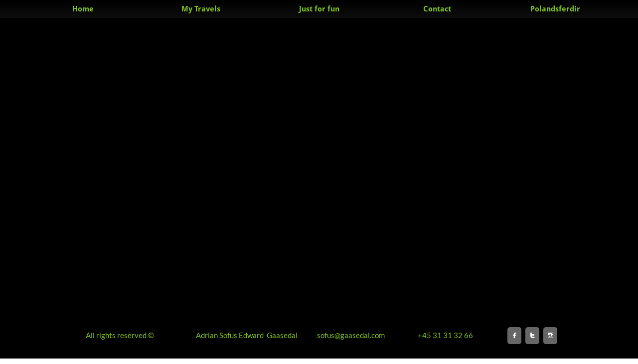

--- FILE ---
content_type: text/html
request_url: https://gaasedal.com/stockholm-2016
body_size: 9021
content:
<!DOCTYPE html PUBLIC "-//W3C//DTD XHTML 1.0 Transitional//EN" "http://www.w3.org/TR/xhtml1/DTD/xhtml1-transitional.dtd">
<html xmlns="http://www.w3.org/1999/xhtml">
<head>
<title>Stockholm 2016</title>
<meta http-equiv="Content-Type" content="text/html; charset=utf-8"/>
<meta http-equiv="X-UA-Compatible" content="IE=edge">
<meta name="SKYPE_TOOLBAR" content="SKYPE_TOOLBAR_PARSER_COMPATIBLE"/>
<meta name="HandheldFriendly" content="True" />
<meta name="MobileOptimized" content="1024" />
<meta name="viewport" content="width=1024" /> 
<meta http-equiv="Content-Type" content="text/html; charset=UTF-8" />
<link rel="shortcut icon" href="https://storage.googleapis.com/wzukusers/user-19785224/images/fav-56d302d6afbf0ZAcbgiC/favicon.ico?v=fav-56d302d6afbf0ZAcbgiC" type="image/x-icon" />
<link rel="icon" type="image/png" href="https://storage.googleapis.com/wzukusers/user-19785224/images/fav-56d302d6afbf0ZAcbgiC/favicon-16x16.png?v=fav-56d302d6afbf0ZAcbgiC" sizes="16x16">
<link rel="icon" type="image/png" href="https://storage.googleapis.com/wzukusers/user-19785224/images/fav-56d302d6afbf0ZAcbgiC/favicon-32x32.png?v=fav-56d302d6afbf0ZAcbgiC" sizes="32x32">
<link rel="icon" type="image/png" href="https://storage.googleapis.com/wzukusers/user-19785224/images/fav-56d302d6afbf0ZAcbgiC/favicon-96x96.png?v=fav-56d302d6afbf0ZAcbgiC" sizes="96x96">
<link rel="icon" type="image/png" href="https://storage.googleapis.com/wzukusers/user-19785224/images/fav-56d302d6afbf0ZAcbgiC/favicon-160x160.png?v=fav-56d302d6afbf0ZAcbgiC" sizes="160x160">
<link rel="icon" type="image/png" href="https://storage.googleapis.com/wzukusers/user-19785224/images/fav-56d302d6afbf0ZAcbgiC/favicon-196x196.png?v=fav-56d302d6afbf0ZAcbgiC" sizes="196x196">
<link rel="apple-touch-icon" href="https://storage.googleapis.com/wzukusers/user-19785224/images/fav-56d302d6afbf0ZAcbgiC/apple-touch-icon.png?v=fav-56d302d6afbf0ZAcbgiC" />
<link rel="apple-touch-icon" sizes="57x57" href="https://storage.googleapis.com/wzukusers/user-19785224/images/fav-56d302d6afbf0ZAcbgiC/apple-touch-icon-57x57.png?v=fav-56d302d6afbf0ZAcbgiC">
<link rel="apple-touch-icon" sizes="60x60" href="https://storage.googleapis.com/wzukusers/user-19785224/images/fav-56d302d6afbf0ZAcbgiC/apple-touch-icon-60x60.png?v=fav-56d302d6afbf0ZAcbgiC">
<link rel="apple-touch-icon" sizes="72x72" href="https://storage.googleapis.com/wzukusers/user-19785224/images/fav-56d302d6afbf0ZAcbgiC/apple-touch-icon-72x72.png?v=fav-56d302d6afbf0ZAcbgiC">
<link rel="apple-touch-icon" sizes="114x114" href="https://storage.googleapis.com/wzukusers/user-19785224/images/fav-56d302d6afbf0ZAcbgiC/apple-touch-icon-114x114.png?v=fav-56d302d6afbf0ZAcbgiC">
<link rel="apple-touch-icon" sizes="120x120" href="https://storage.googleapis.com/wzukusers/user-19785224/images/fav-56d302d6afbf0ZAcbgiC/apple-touch-icon-120x120.png?v=fav-56d302d6afbf0ZAcbgiC">
<link rel="apple-touch-icon" sizes="152x152" href="https://storage.googleapis.com/wzukusers/user-19785224/images/fav-56d302d6afbf0ZAcbgiC/apple-touch-icon-152x152.png?v=fav-56d302d6afbf0ZAcbgiC">
<meta name="msapplication-square70x70logo" content="https://storage.googleapis.com/wzukusers/user-19785224/images/fav-56d302d6afbf0ZAcbgiC/mstile-70x70.png?v=fav-56d302d6afbf0ZAcbgiC" />
<meta name="msapplication-square144x144logo" content="https://storage.googleapis.com/wzukusers/user-19785224/images/fav-56d302d6afbf0ZAcbgiC/mstile-144x144.png?v=fav-56d302d6afbf0ZAcbgiC" />
<meta name="msapplication-square150x150logo" content="https://storage.googleapis.com/wzukusers/user-19785224/images/fav-56d302d6afbf0ZAcbgiC/mstile-150x150.png?v=fav-56d302d6afbf0ZAcbgiC" />
<meta name="msapplication-wide310x150logo" content="https://storage.googleapis.com/wzukusers/user-19785224/images/fav-56d302d6afbf0ZAcbgiC/mstile-310x150.png?v=fav-56d302d6afbf0ZAcbgiC" />
<meta name="msapplication-square310x310logo" content="https://storage.googleapis.com/wzukusers/user-19785224/images/fav-56d302d6afbf0ZAcbgiC/mstile-310x310.png?v=fav-56d302d6afbf0ZAcbgiC" />


<meta name="twitter:card" content="summary"/>
<meta property="og:image" content="https://storage.googleapis.com/wzsitethumbnails/site-42298074/800x500.jpg"/>
<meta property="og:image:width" content="800"/>
<meta property="og:image:height" content="500"/>

<script async="" src="https://www.googletagmanager.com/gtag/js?id=UA-9031230-1"></script>
<script type="text/javascript">
window.dataLayer=window.dataLayer||[];function gtag(){window.dataLayer.push(arguments);}
gtag('js',new Date());gtag('config', 'UA-9031230-1')
</script>

<script type="text/javascript">
var _fc;window.getInsights=function(a,b){_fc||(_fc=a,a=null),window.AMInsights?(_fc&&(_fc(window.AMInsights),_fc=null),a&&a(window.AMInsights)):(b=b||25,setTimeout(function(){window.getInsights(a,2*b)},b))};
</script>
<script type="text/javascript" src="https://149B4.wpc.azureedge.net/80149B4/insights/t.js?brand=SiteBuilder&v=g-202505061005488209" async></script>
<script type="text/javascript">
window.getInsights(function(insights){insights.init('e43f7ae9-7631-4914-9994-49d366cf769d');});
</script>

<link rel='stylesheet' type='text/css' href='https://components.mywebsitebuilder.com/g-202505061005488209/viewer-sitebuilder/viewer.css'/>

<script type='text/javascript'>
var PageData = {"baseAddress":"gaasedal.com","ServicesBasePath":"","isTablet":false,"siteSettings":{"analyticsTrackingId":"\"UA-9031230-1\"","behanceSocialLinkId":"{\"type\":\"behance\",\"title\":\"Behance\",\"url\":\"http://www.behance.com\"}","doneFirstPublish":"true","dribbbleSocialLinkId":"{\"type\":\"dribbble\",\"title\":\"Dribbble\",\"url\":\"http://www.dribbble.com\"}","enableColumnsGrid":"true","etsySocialLinkId":"{\"type\":\"etsy\",\"title\":\"Etsy\",\"url\":\"http://www.etsy.com\"}","facebookSocialLinkId":"{\"type\":\"facebook\",\"title\":\"Facebook\",\"url\":\"https://www.facebook.com/Gaasedal\"}","flickrSocialLinkId":"{\"type\":\"flickr\",\"title\":\"Flickr\",\"url\":\"http://www.flickr.com\"}","googlePlusSocialLinkId":"{\"type\":\"googlePlus\",\"title\":\"Google+\",\"url\":\"https://plus.google.com/u/0/115893178908229694597/about\"}","instagramSocialLinkId":"{\"type\":\"instagram\",\"title\":\"Instagram\",\"url\":\"http://www.instagram.com\"}","isFirstMobileUse":"true","isFirstPreview":"true","linkedinSocialLinkId":"{\"type\":\"linkedin\",\"title\":\"LinkedIn\",\"url\":\"http://www.linkedin.com\"}","picasaSocialLinkId":"{\"type\":\"picasa\",\"title\":\"Picasa\",\"url\":\"http://www.picasa.com\"}","pinterestSocialLinkId":"{\"type\":\"pinterest\",\"title\":\"Pinterest\",\"url\":\"http://www.pinterest.com\"}","redditSocialLinkId":"{\"type\":\"reddit\",\"title\":\"Reddit\",\"url\":\"http://www.reddit.com\"}","renrenSocialLinkId":"{\"type\":\"renren\",\"title\":\"Renren\",\"url\":\"http://www.renren.com\"}","showAlwaysColumnsGrid":"false","soundCloudSocialLinkId":"{\"type\":\"soundCloud\",\"title\":\"SoundCloud\",\"url\":\"http://www.soundcloud.com\"}","tripAdvisorSocialLinkId":"{\"type\":\"tripAdvisor\",\"title\":\"Trip Advisor\",\"url\":\"http://www.tripadvisor.com\"}","tumblrSocialLinkId":"{\"type\":\"tumblr\",\"title\":\"Tumblr\",\"url\":\"http://www.tumblr.com\"}","twitterSocialLinkId":"{\"type\":\"twitter\",\"title\":\"Twitter\",\"url\":\"https://twitter.com/sitebuilderhelp\"}","vimeoSocialLinkId":"{\"type\":\"vimeo\",\"title\":\"Vimeo\",\"url\":\"http://www.vimeo.com\"}","vkSocialLinkId":"{\"type\":\"vk\",\"title\":\"VK\",\"url\":\"http://www.vk.com\"}","weiboSocialLinkId":"{\"type\":\"weibo\",\"title\":\"Weibo\",\"url\":\"http://www.weibo.com\"}","youtubeSocialLinkId":"{\"type\":\"youtube\",\"title\":\"Youtube\",\"url\":\"http://www.youtube.com\"}"},"defaultAjaxPageID":"id1471036428407","PageNotFound":false};
var Global = {"FacebookAppID":null,"IsMobileView":false,"IsTabletView":false,"IsMobileClient":false,"CloudflareOptions":6,"SiteID":42298074};
var SiteInformation = {"groupId":42298074,"isPublished":false,"limitations":{"video":{"limitation":{"isLimited":true},"dialog":{"isDiscount":false}},"pages":{"limitation":{"isLimited":true},"dialog":{"isDiscount":false}},"ecommerce":{"limitation":{"isLimited":true},"dialog":{"isDiscount":false}},"publish":{"limitation":{"isLimited":true},"dialog":{"isDiscount":false}},"stats":{"limitation":{"isLimited":false},"dialog":{"isDiscount":false}},"storage":{"limitation":{"isLimited":true},"dialog":{"isDiscount":false}},"file":{"limitation":{"isLimited":true},"dialog":{"isDiscount":false}},"premium":{"limitation":{"isLimited":false},"dialog":{"isDiscount":false}},"mobile":{"limitation":{"isLimited":true},"dialog":{"isDiscount":false}},"newSites":{"limitation":{"isLimited":true},"dialog":{"isDiscount":false}},"favicon":{"limitation":{"isLimited":true},"dialog":{"isDiscount":false}},"embedded":{"limitation":{"isLimited":true},"dialog":{"isDiscount":false}},"bannerFeature":{"limitation":{"isLimited":false},"dialog":{"isDiscount":false},"iframeUrl":"https://components.mywebsitebuilder.com/sitebuilder/freebanner.html","iframeHeight":"66px"},"history":{"limitation":{"isLimited":true},"dialog":{"isDiscount":false}},"posts":{"limitation":{"isLimited":true},"dialog":{"isDiscount":false}},"hdvideo":{"limitation":{"isLimited":true},"dialog":{"isDiscount":false}},"totalPages":{"limitation":{"isLimited":true},"dialog":{"isDiscount":false}},"advancedStats":{"limitation":{"isLimited":false},"dialog":{"isDiscount":false}},"form":{"limitation":{"isLimited":true},"dialog":{"isDiscount":false}}},"isPremium":true,"isSaved":false,"siteType":0,"isTemplate":false,"baseVersion":"75533254","isFirstSiteVersion":false,"hasSites":false,"storeInformation":{},"appMarketInformation":{}};
var Settings = {"UserStorageUrlsMap":{"2":"https://wzukusers.blob.core.windows.net/user-{0}/","6":"https://storage.googleapis.com/wzukusers/user-{0}/","61":"https://storage.googleapis.com/wzukusers/user-{0}/","100":"https://storage.googleapis.com/te-hosted-sites/user-{0}/","105":"https://storage.googleapis.com/te-sitey-sites/user-{0}/","103":"https://storage.googleapis.com/te-websitebuilder-sites/user-{0}/","102":"https://storage.googleapis.com/te-sitelio-sites/user-{0}/","106":"https://storage.googleapis.com/te-sitebuilder-sites/user-{0}/"},"WebzaiStorageUrlsMap":{"2":"https://wzuk.blob.core.windows.net/assets/","6":"https://storage.googleapis.com/wzuk/assets/","61":"https://storage.googleapis.com/wzuk/assets/"},"InsightsTrackerUrl":"https://149B4.wpc.azureedge.net/80149B4/insights","GoogleMapsApiKey":"AIzaSyB0Y_Se6ML5I_sabSoSyMg004wY1XUoBaY","RecaptchaSiteKey":"6LeezEMUAAAAABxJKN1gbtMmzRN6C2CfFD1E6r0U","StaticContentUrl":"https://webzaidev.blob.core.windows.net/","ServiceAddress":"https://editor.sitebuilder.com/","ApplicationRoot":"https://components.mywebsitebuilder.com/g-202505061005488209","Brand":6,"ApplicationDomain":"sitebuilder.com","YoutubeApiKey":"","InstagramClientId":"483843269120637","AppsIframeRoot":"https://components.mywebsitebuilder.com","AppVersion":"g-202505061005488209","DevelopmentMode":"","ServiceEndpoints":{"Store":{"EmbedApi":"https://embed.sitebuilder.com/dist/src/","PublicApi":"https://store-api.sitebuilder.com/v1/"},"Storage":null},"ImageProxy":"https://images.builderservices.io/s/?","DataProxy":"https://data.mywebsitebuilder.com","IsApiPartner":false,"BrandName":"SiteBuilder","RaygunSettings":null,"FreeBannerUrl":"https://components.mywebsitebuilder.com/sitebuilder/freebanner.html"};

</script>
<script src='https://components.mywebsitebuilder.com/g-202505061005488209/viewer/viewer.js' type='text/javascript'></script>

<script src='https://storage.googleapis.com/te-sitebuilder-sites/user-19785224/sites/42298074/56c216f9281f9UxJ4L4Z/ff5be0cae96246609363c05f37808d33.js?1747675557' type='text/javascript'></script>
<script src='https://storage.googleapis.com/te-sitebuilder-sites/user-19785224/sites/42298074/56c216f9281f9UxJ4L4Z/UYLHhaKaRnA3NVvOdex7.js?1747675557' type='text/javascript'></script>
<script src='https://storage.googleapis.com/te-sitebuilder-sites/user-19785224/sites/42298074/56c216f9281f9UxJ4L4Z/338884f315e44ed1b8e3c7ae639cdce5.js?1747675557' type='text/javascript'></script>
<script type='text/javascript'>
var SiteFilesMap = {"page-id1455561456607":"https://storage.googleapis.com/te-sitebuilder-sites/user-19785224/sites/42298074/56c216f9281f9UxJ4L4Z/29a4cb02f66f484a97006113ba30b489.js","page-id1455620979126":"https://storage.googleapis.com/te-sitebuilder-sites/user-19785224/sites/42298074/56c216f9281f9UxJ4L4Z/3eb2766f806c418ab14349c71b583ba4.js","page-id1456331879896":"https://storage.googleapis.com/te-sitebuilder-sites/user-19785224/sites/42298074/56c216f9281f9UxJ4L4Z/52512180abba4f86b72a23119858f3b3.js","page-id1457546075621":"https://storage.googleapis.com/te-sitebuilder-sites/user-19785224/sites/42298074/56c216f9281f9UxJ4L4Z/54291f2015c04a7e866200d256cabbfa.js","page-id1464623144772":"https://storage.googleapis.com/te-sitebuilder-sites/user-19785224/sites/42298074/56c216f9281f9UxJ4L4Z/1e6ffcd86a9647e5b760084cc3e44a4b.js","page-id1465069472604":"https://storage.googleapis.com/te-sitebuilder-sites/user-19785224/sites/42298074/56c216f9281f9UxJ4L4Z/6937f159c5e14910abb3bff7faa5fbb5.js","page-id1470480978288":"https://storage.googleapis.com/te-sitebuilder-sites/user-19785224/sites/42298074/56c216f9281f9UxJ4L4Z/uWEhVGc85Ky7bV0tvmMm.js","page-id1470481750534":"https://storage.googleapis.com/te-sitebuilder-sites/user-19785224/sites/42298074/56c216f9281f9UxJ4L4Z/d2d7c45789674dc18fbaedbcc2708961.js","page-id1471035575220":"https://storage.googleapis.com/te-sitebuilder-sites/user-19785224/sites/42298074/56c216f9281f9UxJ4L4Z/44da751bed9742d697b1e6ce68368202.js","page-id1471035783793":"https://storage.googleapis.com/te-sitebuilder-sites/user-19785224/sites/42298074/56c216f9281f9UxJ4L4Z/539e953b12f3454cb1ed52b4308e9b5e.js","page-id1471035858737":"https://storage.googleapis.com/te-sitebuilder-sites/user-19785224/sites/42298074/56c216f9281f9UxJ4L4Z/oMO217FovoGgulPBALgS.js","page-id1471035983049":"https://storage.googleapis.com/te-sitebuilder-sites/user-19785224/sites/42298074/56c216f9281f9UxJ4L4Z/541278f2ea17402a8ea97d9c8cff137f.js","page-id1471036087481":"https://storage.googleapis.com/te-sitebuilder-sites/user-19785224/sites/42298074/56c216f9281f9UxJ4L4Z/50952f1f34c149fa86d713822d41fad0.js","page-id1471036174920":"https://storage.googleapis.com/te-sitebuilder-sites/user-19785224/sites/42298074/56c216f9281f9UxJ4L4Z/bpkr0hJJUqXVMsquNxNS.js","page-id1471036428407":"https://storage.googleapis.com/te-sitebuilder-sites/user-19785224/sites/42298074/56c216f9281f9UxJ4L4Z/UYLHhaKaRnA3NVvOdex7.js","page-id1579017128040":"https://storage.googleapis.com/te-sitebuilder-sites/user-19785224/sites/42298074/56c216f9281f9UxJ4L4Z/32bcf5efa8a546ea9b51b7e09f177757.js","page-id1579455070167":"https://storage.googleapis.com/te-sitebuilder-sites/user-19785224/sites/42298074/56c216f9281f9UxJ4L4Z/6fac3dd20fe149c2a8c45ffc46c8d9ba.js","page-id1579455213899":"https://storage.googleapis.com/te-sitebuilder-sites/user-19785224/sites/42298074/56c216f9281f9UxJ4L4Z/c0a3b0b1f7d04c1199c24ef90293ca36.js","page-id1597693400643":"https://storage.googleapis.com/te-sitebuilder-sites/user-19785224/sites/42298074/56c216f9281f9UxJ4L4Z/affd413877b14f549d343f97cf7c56b9.js","page-id1597693448281":"https://storage.googleapis.com/te-sitebuilder-sites/user-19785224/sites/42298074/56c216f9281f9UxJ4L4Z/1c00f40a37434a00bad080386c7918e4.js","page-id1634328368910":"https://storage.googleapis.com/te-sitebuilder-sites/user-19785224/sites/42298074/56c216f9281f9UxJ4L4Z/3a004b6a1bb34cd48ec61e001dea5dba.js","page-id1634328451362":"https://storage.googleapis.com/te-sitebuilder-sites/user-19785224/sites/42298074/56c216f9281f9UxJ4L4Z/c339aba694a64c349938e78b52dac0e6.js","page-id1649005673118":"https://storage.googleapis.com/te-sitebuilder-sites/user-19785224/sites/42298074/56c216f9281f9UxJ4L4Z/2a7042ad04174b688c8f8d66fb985e89.js","page-id1649007326430":"https://storage.googleapis.com/te-sitebuilder-sites/user-19785224/sites/42298074/56c216f9281f9UxJ4L4Z/e2bea6a5afee4411a21b95f6b9912ec7.js","page-id1674313403914":"https://storage.googleapis.com/te-sitebuilder-sites/user-19785224/sites/42298074/56c216f9281f9UxJ4L4Z/bf16e82be7404affb46f236d86bac6c3.js","master-1343569893636":"https://storage.googleapis.com/te-sitebuilder-sites/user-19785224/sites/42298074/56c216f9281f9UxJ4L4Z/338884f315e44ed1b8e3c7ae639cdce5.js","site-structure":"https://storage.googleapis.com/te-sitebuilder-sites/user-19785224/sites/42298074/56c216f9281f9UxJ4L4Z/ff5be0cae96246609363c05f37808d33.js"};
</script>


<style type="text/css"> #mobile-loading-screen, #desktop-loading-screen{position:absolute;left:0;top:0;right:0;bottom:0;z-index:100000000;background:white url('[data-uri]') center center no-repeat;} body.state-loading-mobile-viewer, body.state-loading-mobile-viewer .page-element, body.state-loading-mobile-viewer #body-element, body.state-loading-desktop-viewer, body.state-loading-desktop-viewer .page-element, body.state-loading-desktop-viewer #body-element{height:100%;width:100%;overflow-y:hidden !important;} </style>
<script type="text/javascript">
var DynamicPageContent = null;
var DBSiteMetaData = { "pagesStructureInformation":{"pagesData":{"id1455561456607":{"metaTags":"","headerCode":"&lt;script&gt;\n  (function(i,s,o,g,r,a,m){i[&#39;GoogleAnalyticsObject&#39;]=r;i[r]=i[r]||function(){\n  (i[r].q=i[r].q||[]).push(arguments)},i[r].l=1*new Date();a=s.createElement(o),\n  m=s.getElementsByTagName(o)[0];a.async=1;a.src=g;m.parentNode.insertBefore(a,m)\n  })(window,document,&#39;script&#39;,&#39;https://www.google-analytics.com/analytics.js&#39;,&#39;ga&#39;);\n  ga(&#39;create&#39;, &#39;UA-9031230-1&#39;, &#39;auto&#39;);\n  ga(&#39;send&#39;, &#39;pageview&#39;);\n&lt;/script&gt;","footerCode":"","tags":[],"id":"id1455561456607","pageID":null,"pid":null,"title":"Just for fun","name":null,"pageTitle":"Just some fun","description":"","keyWords":"","index":15,"isHomePage":false,"shareStyle":true,"useNameASTitle":false,"supportsMobileStates":true,"urlAlias":"just-for-fun","useNameASUrl":true,"useDefaultTitle":false,"masterPageListName":"","masterPageType":"","isSearchEngineDisabled":false,"menu":{"isMobileDisabled":false}},"id1455620979126":{"metaTags":"","headerCode":"&lt;!DOCTYPE html PUBLIC &quot;-//W3C//DTD XHTML 1.0 Transitional//EN&quot; &quot;http://www.w3.org/TR/xhtml1/DTD/xhtml1-transitional.dtd&quot;&gt;\n&lt;html xmlns=&quot;http://www.w3.org/1999/xhtml&quot;&gt;\n&lt;meta http-equiv=&quot;Content-Type&quot; content=&quot;text/html; charset=UTF-8&quot; /&gt;\n&lt;title&gt;gaasedal.com&lt;/title&gt;\n&lt;script&gt;\n  (function(i,s,o,g,r,a,m){i[&#39;GoogleAnalyticsObject&#39;]=r;i[r]=i[r]||function(){\n  (i[r].q=i[r].q||[]).push(arguments)},i[r].l=1*new Date();a=s.createElement(o),\n  m=s.getElementsByTagName(o)[0];a.async=1;a.src=g;m.parentNode.insertBefore(a,m)\n  })(window,document,&#39;script&#39;,&#39;https://www.google-analytics.com/analytics.js&#39;,&#39;ga&#39;);\n  ga(&#39;create&#39;, &#39;UA-9031230-1&#39;, &#39;auto&#39;);\n  ga(&#39;send&#39;, &#39;pageview&#39;);\n&lt;/script&gt;","footerCode":"","tags":[],"id":"id1455620979126","pageID":null,"pid":null,"title":"Home","name":null,"pageTitle":"Sofus Gaasedal","description":"","keyWords":"","index":1,"isHomePage":true,"shareStyle":true,"useNameASTitle":false,"supportsMobileStates":true,"urlAlias":"home","useNameASUrl":true,"useDefaultTitle":false,"masterPageListName":"","masterPageType":"","isSearchEngineDisabled":false,"menu":{"isMobileDisabled":false}},"id1456331879896":{"metaTags":"","headerCode":"&lt;script&gt;\n  (function(i,s,o,g,r,a,m){i[&#39;GoogleAnalyticsObject&#39;]=r;i[r]=i[r]||function(){\n  (i[r].q=i[r].q||[]).push(arguments)},i[r].l=1*new Date();a=s.createElement(o),\n  m=s.getElementsByTagName(o)[0];a.async=1;a.src=g;m.parentNode.insertBefore(a,m)\n  })(window,document,&#39;script&#39;,&#39;https://www.google-analytics.com/analytics.js&#39;,&#39;ga&#39;);\n\n  ga(&#39;create&#39;, &#39;UA-9031230-1&#39;, &#39;auto&#39;);\n  ga(&#39;send&#39;, &#39;pageview&#39;);\n\n&lt;/script&gt;","footerCode":"","tags":[],"id":"id1456331879896","pageID":null,"pid":null,"title":"Contact","name":null,"pageTitle":"","description":"","keyWords":"","index":23,"isHomePage":false,"shareStyle":true,"useNameASTitle":false,"supportsMobileStates":true,"urlAlias":"contact","useNameASUrl":true,"useDefaultTitle":false,"masterPageListName":"","masterPageType":"","isSearchEngineDisabled":false,"menu":{"isDesktopDisabled":false,"isMobileDisabled":false}},"id1457546075621":{"metaTags":"","headerCode":"&lt;script&gt;\n  (function(i,s,o,g,r,a,m){i[&#39;GoogleAnalyticsObject&#39;]=r;i[r]=i[r]||function(){\n  (i[r].q=i[r].q||[]).push(arguments)},i[r].l=1*new Date();a=s.createElement(o),\n  m=s.getElementsByTagName(o)[0];a.async=1;a.src=g;m.parentNode.insertBefore(a,m)\n  })(window,document,&#39;script&#39;,&#39;https://www.google-analytics.com/analytics.js&#39;,&#39;ga&#39;);\n  ga(&#39;create&#39;, &#39;UA-9031230-1&#39;, &#39;auto&#39;);\n  ga(&#39;send&#39;, &#39;pageview&#39;);\n&lt;/script&gt;","footerCode":"","tags":[],"id":"id1457546075621","pageID":null,"pid":null,"title":"Kosmocom","name":null,"pageTitle":"","description":"","keyWords":"","index":2,"isHomePage":false,"shareStyle":true,"useNameASTitle":false,"supportsMobileStates":true,"urlAlias":"kosmocom","useNameASUrl":true,"useDefaultTitle":false,"masterPageListName":"","masterPageType":"","isSearchEngineDisabled":false,"menu":{"isDesktopDisabled":true,"isMobileDisabled":true}},"id1464623144772":{"metaTags":"","headerCode":"","footerCode":"","tags":[],"id":"id1464623144772","pageID":null,"pid":null,"title":"Music","name":null,"pageTitle":"","description":"","keyWords":"","index":16,"isHomePage":false,"shareStyle":true,"useNameASTitle":false,"supportsMobileStates":true,"urlAlias":"music","useNameASUrl":true,"useDefaultTitle":false,"masterPageListName":"","masterPageType":"","isSearchEngineDisabled":false,"menu":{"isDesktopDisabled":true,"isMobileDisabled":true}},"id1465069472604":{"metaTags":"","headerCode":"","footerCode":"","tags":[],"id":"id1465069472604","pageID":null,"pid":null,"title":"Transport","name":null,"pageTitle":"","description":"","keyWords":"","index":17,"isHomePage":false,"shareStyle":true,"useNameASTitle":false,"supportsMobileStates":true,"urlAlias":"transport","useNameASUrl":true,"useDefaultTitle":false,"masterPageListName":"","masterPageType":"","isSearchEngineDisabled":false,"menu":{"isDesktopDisabled":true,"isMobileDisabled":true}},"id1470480978288":{"metaTags":"","headerCode":"","footerCode":"","tags":[],"id":"id1470480978288","pageID":null,"pid":null,"title":"In English","name":null,"pageTitle":"","description":"","keyWords":"","index":22,"isHomePage":false,"shareStyle":true,"useNameASTitle":false,"supportsMobileStates":true,"urlAlias":"in-english","useNameASUrl":true,"useDefaultTitle":false,"masterPageListName":"","masterPageType":"","isSearchEngineDisabled":false,"menu":{"isDesktopDisabled":true,"isMobileDisabled":true}},"id1470481750534":{"metaTags":"","headerCode":"","footerCode":"","tags":[],"id":"id1470481750534","pageID":null,"pid":null,"title":"Grounded","name":null,"pageTitle":"","description":"","keyWords":"","index":21,"isHomePage":false,"shareStyle":true,"useNameASTitle":false,"supportsMobileStates":true,"urlAlias":"grounded","useNameASUrl":true,"useDefaultTitle":false,"masterPageListName":"","masterPageType":"","isSearchEngineDisabled":false},"id1471035575220":{"metaTags":"","headerCode":"","footerCode":"","tags":[],"id":"id1471035575220","pageID":null,"pid":null,"title":"Vasa","name":null,"pageTitle":"","description":"","keyWords":"","index":10,"isHomePage":false,"shareStyle":true,"useNameASTitle":false,"supportsMobileStates":true,"urlAlias":"vasa","useNameASUrl":true,"useDefaultTitle":false,"masterPageListName":"","masterPageType":"","isSearchEngineDisabled":false},"id1471035783793":{"metaTags":"","headerCode":"","footerCode":"","tags":[],"id":"id1471035783793","pageID":null,"pid":null,"title":"My Travels","name":null,"pageTitle":"","description":"","keyWords":"","index":3,"isHomePage":false,"shareStyle":true,"useNameASTitle":false,"supportsMobileStates":true,"urlAlias":"my-travels","useNameASUrl":true,"useDefaultTitle":false,"masterPageListName":"","masterPageType":"","isSearchEngineDisabled":false},"id1471035858737":{"metaTags":"","headerCode":"","footerCode":"","tags":[],"id":"id1471035858737","pageID":null,"pid":null,"title":"Bevaria","name":null,"pageTitle":"","description":"","keyWords":"","index":6,"isHomePage":false,"shareStyle":true,"useNameASTitle":false,"supportsMobileStates":true,"urlAlias":"bevaria","useNameASUrl":true,"useDefaultTitle":false,"masterPageListName":"","masterPageType":"","isSearchEngineDisabled":false},"id1471035983049":{"metaTags":"","headerCode":"","footerCode":"","tags":[],"id":"id1471035983049","pageID":null,"pid":null,"title":"Maritime Museum","name":null,"pageTitle":"","description":"","keyWords":"","index":5,"isHomePage":false,"shareStyle":true,"useNameASTitle":false,"supportsMobileStates":true,"urlAlias":"maritime-museum","useNameASUrl":true,"useDefaultTitle":false,"masterPageListName":"","masterPageType":"","isSearchEngineDisabled":false},"id1471036087481":{"metaTags":"","headerCode":"","footerCode":"","tags":[],"id":"id1471036087481","pageID":null,"pid":null,"title":"Hoogland","name":null,"pageTitle":"","description":"","keyWords":"","index":7,"isHomePage":false,"shareStyle":true,"useNameASTitle":false,"supportsMobileStates":true,"urlAlias":"hoogland","useNameASUrl":true,"useDefaultTitle":false,"masterPageListName":"","masterPageType":"","isSearchEngineDisabled":false},"id1471036174920":{"metaTags":"","headerCode":"","footerCode":"","tags":[],"id":"id1471036174920","pageID":null,"pid":null,"title":"Travel Timeline","name":null,"pageTitle":"","description":"","keyWords":"","index":8,"isHomePage":false,"shareStyle":true,"useNameASTitle":false,"supportsMobileStates":true,"urlAlias":"travel-timeline","useNameASUrl":true,"useDefaultTitle":false,"masterPageListName":"","masterPageType":"","isSearchEngineDisabled":false},"id1471036428407":{"metaTags":"","headerCode":"","footerCode":"","tags":[],"id":"id1471036428407","pageID":null,"pid":null,"title":"Stockholm 2016","name":null,"pageTitle":"","description":"","keyWords":"","index":9,"isHomePage":false,"shareStyle":true,"useNameASTitle":false,"supportsMobileStates":true,"urlAlias":"stockholm-2016","useNameASUrl":true,"useDefaultTitle":false,"masterPageListName":"","masterPageType":"","isSearchEngineDisabled":false,"menu":{"isMobileDisabled":true}},"id1579017128040":{"metaTags":"","headerCode":"","footerCode":"","tags":[],"id":"id1579017128040","pageID":null,"pid":null,"title":"My sailboat","name":null,"pageTitle":"","description":"","keyWords":"","index":20,"isHomePage":false,"shareStyle":false,"useNameASTitle":false,"supportsMobileStates":true,"urlAlias":"my-sailboat","useNameASUrl":true,"useDefaultTitle":false,"masterPageListName":"","masterPageType":"","isSearchEngineDisabled":false,"menu":{"isDesktopDisabled":true,"isMobileDisabled":true}},"id1579455070167":{"metaTags":"","headerCode":"","footerCode":"","tags":[],"id":"id1579455070167","pageID":null,"pid":null,"title":"8.5 tons gravemaskine","name":null,"pageTitle":"","description":"","keyWords":"","index":19,"isHomePage":false,"shareStyle":false,"useNameASTitle":false,"supportsMobileStates":true,"urlAlias":"8-5-tons-gravemaskine","useNameASUrl":true,"useDefaultTitle":false,"masterPageListName":"","masterPageType":"","isSearchEngineDisabled":false},"id1579455213899":{"metaTags":"","headerCode":"","footerCode":"","tags":[],"id":"id1579455213899","pageID":null,"pid":null,"title":"Ultra Boom Lift","name":null,"pageTitle":"","description":"","keyWords":"","index":18,"isHomePage":false,"shareStyle":false,"useNameASTitle":false,"supportsMobileStates":true,"urlAlias":"ultra-boom-lift","useNameASUrl":true,"useDefaultTitle":false,"masterPageListName":"","masterPageType":"","isSearchEngineDisabled":false},"id1597693400643":{"metaTags":"","headerCode":"","footerCode":"","tags":[],"id":"id1597693400643","pageID":null,"pid":null,"title":"Norway 2020","name":null,"pageTitle":"","description":"","keyWords":"","index":11,"isHomePage":false,"shareStyle":false,"useNameASTitle":false,"supportsMobileStates":true,"urlAlias":"norway-2020","useNameASUrl":true,"useDefaultTitle":false,"masterPageListName":"","masterPageType":"","isSearchEngineDisabled":false,"menu":{"isDesktopDisabled":false,"isMobileDisabled":true}},"id1597693448281":{"metaTags":"","headerCode":"","footerCode":"","tags":[],"id":"id1597693448281","pageID":null,"pid":null,"title":"Rjúkan","name":null,"pageTitle":"","description":"","keyWords":"","index":12,"isHomePage":false,"shareStyle":false,"useNameASTitle":false,"supportsMobileStates":true,"urlAlias":"rjúkan","useNameASUrl":true,"useDefaultTitle":false,"masterPageListName":"","masterPageType":"","isSearchEngineDisabled":false,"menu":{"isDesktopDisabled":false,"isMobileDisabled":true}},"id1634328368910":{"metaTags":"","headerCode":"","footerCode":"","tags":[],"id":"id1634328368910","pageID":null,"pid":null,"title":"Polen","name":null,"pageTitle":"","description":"","keyWords":"","index":13,"isHomePage":false,"shareStyle":false,"useNameASTitle":false,"supportsMobileStates":true,"urlAlias":"polen","useNameASUrl":true,"useDefaultTitle":false,"masterPageListName":"","masterPageType":"","isSearchEngineDisabled":false},"id1634328451362":{"metaTags":"","headerCode":"","footerCode":"","tags":[],"id":"id1634328451362","pageID":null,"pid":null,"title":"Wieliczka Salt Mines","name":null,"pageTitle":"","description":"","keyWords":"","index":14,"isHomePage":false,"shareStyle":false,"useNameASTitle":false,"supportsMobileStates":true,"urlAlias":"wieliczka-salt-mines","useNameASUrl":true,"useDefaultTitle":false,"masterPageListName":"","masterPageType":"","isSearchEngineDisabled":false},"id1649005673118":{"metaTags":"","headerCode":"","footerCode":"","tags":[],"id":"id1649005673118","pageID":null,"pid":null,"title":"Brestir","name":null,"pageTitle":"","description":"","keyWords":"","index":24,"isHomePage":false,"shareStyle":false,"useNameASTitle":false,"supportsMobileStates":true,"urlAlias":"brestir","useNameASUrl":true,"useDefaultTitle":false,"masterPageListName":"","masterPageType":"","isSearchEngineDisabled":false,"menu":{"isDesktopDisabled":true,"isMobileDisabled":true}},"id1649007326430":{"metaTags":"","headerCode":"","footerCode":"","tags":[],"id":"id1649007326430","pageID":null,"pid":null,"title":"Netherlands","name":null,"pageTitle":"","description":"","keyWords":"","index":4,"isHomePage":false,"shareStyle":false,"useNameASTitle":false,"supportsMobileStates":true,"urlAlias":"netherlands","useNameASUrl":true,"useDefaultTitle":false,"masterPageListName":"","masterPageType":"","isSearchEngineDisabled":false},"id1674313403914":{"metaTags":"","headerCode":"","footerCode":"","tags":[],"id":"id1674313403914","pageID":null,"pid":null,"title":"Polandsferdir","name":null,"pageTitle":"","description":"","keyWords":"","index":25,"isHomePage":false,"shareStyle":false,"useNameASTitle":false,"supportsMobileStates":true,"urlAlias":"polandsferdir","useNameASUrl":true,"useDefaultTitle":false,"masterPageListName":"","masterPageType":"","isSearchEngineDisabled":true,"menu":{"isDesktopDisabled":false,"isMobileDisabled":false}}},"pagesHierarchies": {"id1465069472604":["id1579455070167","id1579455213899"],"id1470481750534":["id1470480978288"],"id1471035783793":["id1471036428407","id1597693400643","id1634328368910","id1649007326430","id1471035858737"],"id1471035858737":["id1471036087481","id1471036174920"],"id1471036428407":["id1471035575220"],"id1579017128040":["id1470481750534"],"id1597693400643":["id1597693448281"],"id1634328368910":["id1634328451362"],"id1649007326430":["id1471035983049"]}},"siteStructureInformation":{"masterPages": {"1343569893636":{"pagesIDs":["id1455561456607","id1455620979126","id1456331879896","id1457546075621","id1464623144772","id1465069472604","id1470480978288","id1470481750534","id1471035575220","id1471035783793","id1471035858737","id1471035983049","id1471036087481","id1471036174920","id1471036428407","id1579017128040","id1579455070167","id1579455213899","id1597693400643","id1597693448281","id1634328368910","id1634328451362","id1649005673118","id1649007326430","id1674313403914"]}},"listsInformation": {}} };
var TemporaryImages = {};
Viewer.initialize();
</script>
</head>
<body class="state-loading-desktop-viewer">
<div id="desktop-loading-screen"></div>

<title>Sofus Gaasedal</title>

<div id="body-element"></div>

</body>
</html>

